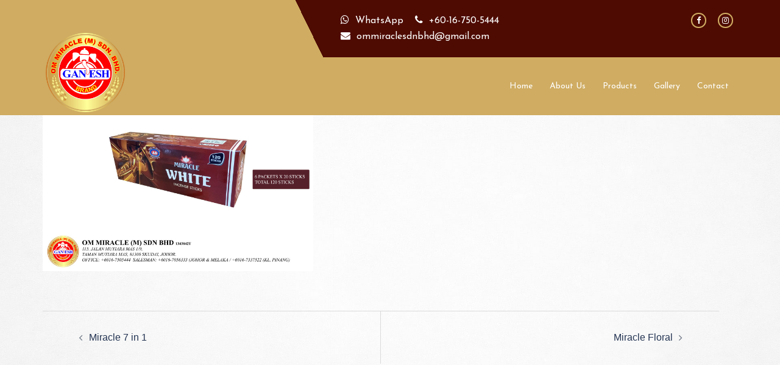

--- FILE ---
content_type: text/css
request_url: https://ommiracle.com.my/wp-content/themes/solutionpoint/style.css?ver=20230821
body_size: 1267
content:
/*
 Theme Name:   solutionpoint
 Theme URI:    http://solutionpoint.com.my/
 Description:  A solutionpoint theme 
 Author:       Chinmay sahoo
 Author URI:   http://solutionpoint.com.my/
 Template:     sydney
 Version:      1.0.0
*/
 
@import url("../sydney/style.css");
@import url('https://fonts.googleapis.com/css?family=Josefin+Sans|Lobster+Two&display=swap');

.site-header {padding:0px;background-color: #cfac62;}
.float-header .top-header {display:none;}
.top-header {
    background: linear-gradient(64deg , transparent 40%, #4e0b02 39%);
    color: #fff;
    padding-left: 40%;
	font-family: 'Josefin Sans', sans-serif;
}
.top-header ul {
    list-style: none;
}
.top-header ul li {
    display: inline-block;
    margin: 0px 7px;
}
.top-header ul li a{color:#fff;font-family: 'Josefin Sans', sans-serif;}
.site-header.float-header {    
    padding: 0px;
}
.businesshours th, .businesshours td{border:0px;}
.site-header.float-header {    
    background-color: #cfac62 !important;
}
.float-header .site-logo {
    max-height: 100px;
    margin-top: 0px;
}
.site-logo {
    max-height: 140px;
    margin-top: -45px;
}
.top-icon {
    border: solid 2px #cfac62;
    width: 25px;
    height: 25px;
    border-radius: 50px;
    text-align: center;
    padding: 4px 0px;
    font-size: 13px !important;
}
#mainnav ul li a {    
    font-family: 'Josefin Sans', sans-serif !important;
}
.bg-dark {
    background: #0000005c;
    width: 100%;
    height: 100%;
    position: absolute;
    top: 0px;
    z-index: 2;
}
/* .roll-button {text-transform: capitalize;font-size: 30px;border:0px}
.roll-button:hover {
    background-color: #cfac62;
} */
.about h5 {
    margin: 0px !important;
}
.about .sow-features-feature {
    margin-bottom: 10px !important;
    border-bottom: dashed 1px #8e8e8e;
}
.about-intro h3 {
    color: #4e0b02 !important;
    font-size: 2.7em;
    margin: 20px 0px;
}
.about-intro h5 {
    font-family: 'Josefin Sans', sans-serif !important;
    font-size: 1.2em;
    color: #cfac62 !important;
    margin: 0px;
}
.about {
    background: url(https://ommiracle.com.my/wp-content/uploads/2020/06/banner-23.jpg);
    background-repeat: no-repeat;
    background-position: 18px 0px !important;
    background-size: 41% 91%;
}
.about-text {
    border: solid 5px #cfac62;
    padding: 15px 15px 15px 40px;
    margin-top: -15px;
}
.footer-widgets {
    padding: 15px 0;
    background: url(https://ommiracle.com.my/wp-content/uploads/2020/03/footer-bg-1.png),url(https://ommiracle.com.my/wp-content/uploads/2020/03/footer-bg.jpg);
    background-position: left,bottom;
    background-repeat: no-repeat,repeat;
    background-size: contain,contain;
}
.panel-grid-cell .widget-title{text-transform: capitalize;color: #4f1308 !important;}
.panel-grid-cell .widget-title:after { 
	background-color: transparent !important;
    border: 0;
    height: 1px;
    background-image: linear-gradient(to right, rgba(0, 0, 0, 0), rgb(207, 172, 98), rgba(0, 0, 0, 0));
	width: 50%;
    transform: translateX(-50%);
}

:hover {
    -webkit-transition-duration: 1s;   
    -moz-transition-duration: 1s;    
    -o-transition-duration: 1s;    
    transition-duration: 1s;
}
.roll-button{
	display: inline-block;
    vertical-align: middle;
    -webkit-transform: perspective(1px) translateZ(0);
    transform: perspective(1px) translateZ(0);
    box-shadow: 0 0 1px rgba(0, 0, 0, 0);
    position: relative;
    background: none;
    -webkit-transition-property: color;
    transition-property: color;
    -webkit-transition-duration: 0.3s;
    transition-duration: 0.3s; 
    border-radius: 0;
    background-color: #d0ac62;
    color: #d0ac62;
	text-transform: capitalize;
	font-size: 30px;
	border:0px
}
.roll-button:before {
	background-color: #d0ac62;
    content: "";
    position: absolute;
    z-index: -1;
    top: 0;
    bottom: 0;
    left: 0;
    right: 0;
    background: #d0ac62;
    -webkit-transform: scaleY(0);
    transform: scaleY(0);
    -webkit-transform-origin: 50%;
    transform-origin: 50%;
    -webkit-transition-property: transform;
    transition-property: transform;
    -webkit-transition-duration: 0.3s;
    transition-duration: 0.3s;
    -webkit-transition-timing-function: ease-out;
    transition-timing-function: ease-out;
}
.roll-button:hover:before, .roll-button:focus:before, .roll-button:active:before {
    -webkit-transform: scale(1);
    transform: scale(1);
}
.product_item {
    width: 24%;
    display: inline-block;
}
.product_item.entry-thumb img {
    border: solid 10px #cfac62;
}
.product-title {
    text-align: center;
    background: #cfac6273;
    margin-top: 0%;
    position: relative;
}
.product-title h2 {
    font-size: 1.3em !important;
    padding: 5px 0px;
    height: 60px;
    display: grid;
    text-align: center;
}
.current-menu-item a {
    color: #4e0b02 !important;
    border-top: solid 1px #4e0b02;
    border-bottom: solid 1px #4e0b02;
}
.page-wrap .content-wrapper {
    padding-top: 15px;
    padding-bottom: 15px;
    background-color: transparent;
}
.content-area .hentry:after{display:none}
.content-area .entry-thumb {
    text-align: center;
    margin-bottom: 5px;
}
.product-info .entry-thumb {
    width: 40%;
    display: inline-block;
    vertical-align: top;
}
.product-info .entry-content {
    width: 55%;
    padding: 0px 1%;
    display: inline-block;
    vertical-align: top;
}
/* All Mobile Sizes */
@media only screen and (max-width: 767px) {
	.top-header .panel-grid-cell {
    margin-bottom: 0px !important;
}
	.top-header {
    display: none;
}
	#masthead {
    padding-top: 60px;
}
}

--- FILE ---
content_type: text/javascript
request_url: https://ommiracle.com.my/wp-content/themes/solutionpoint/js/adititional-script.js?ver=20180716
body_size: -59
content:
jQuery(document).ready(function($){
	$( "<div class='bg-dark'></div>" ).insertAfter( ".slides-container" );
});